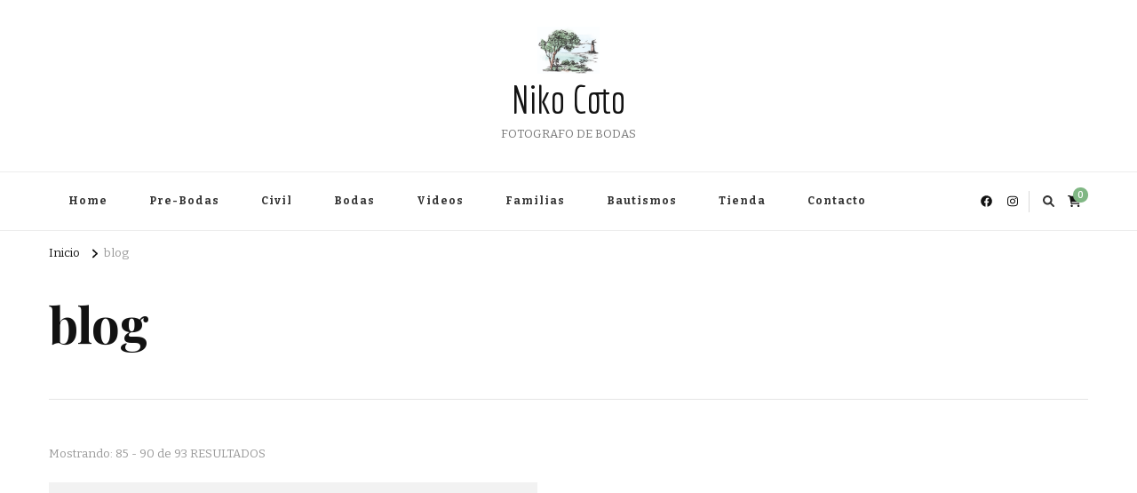

--- FILE ---
content_type: text/html; charset=UTF-8
request_url: https://nikocoto.com/category/blog/page/15/
body_size: 12850
content:
    <!DOCTYPE html>
    <html lang="es">
    <head itemscope itemtype="http://schema.org/WebSite">
	    <meta charset="UTF-8">
    <meta name="viewport" content="width=device-width, initial-scale=1">
    <link rel="profile" href="http://gmpg.org/xfn/11">
    <meta name='robots' content='index, follow, max-image-preview:large, max-snippet:-1, max-video-preview:-1' />
	<style>img:is([sizes="auto" i], [sizes^="auto," i]) { contain-intrinsic-size: 3000px 1500px }</style>
	
		<!-- Meta Tag Manager -->
		<meta name="facebook-domain-verification" content="a8a43r4io0mggqeewrdokp0nxz20de" />
		<!-- / Meta Tag Manager -->

	<!-- This site is optimized with the Yoast SEO plugin v26.8 - https://yoast.com/product/yoast-seo-wordpress/ -->
	<title>blog archivos - Página 15 de 16 - Niko Coto</title>
	<link rel="canonical" href="https://nikocoto.com/category/blog/page/15/" />
	<link rel="prev" href="https://nikocoto.com/category/blog/page/14/" />
	<link rel="next" href="https://nikocoto.com/category/blog/page/16/" />
	<meta property="og:locale" content="es_ES" />
	<meta property="og:type" content="article" />
	<meta property="og:title" content="blog archivos - Página 15 de 16 - Niko Coto" />
	<meta property="og:url" content="https://nikocoto.com/category/blog/" />
	<meta property="og:site_name" content="Niko Coto" />
	<meta name="twitter:card" content="summary_large_image" />
	<script type="application/ld+json" class="yoast-schema-graph">{"@context":"https://schema.org","@graph":[{"@type":"CollectionPage","@id":"https://nikocoto.com/category/blog/","url":"https://nikocoto.com/category/blog/page/15/","name":"blog archivos - Página 15 de 16 - Niko Coto","isPartOf":{"@id":"https://nikocoto.com/#website"},"breadcrumb":{"@id":"https://nikocoto.com/category/blog/page/15/#breadcrumb"},"inLanguage":"es"},{"@type":"BreadcrumbList","@id":"https://nikocoto.com/category/blog/page/15/#breadcrumb","itemListElement":[{"@type":"ListItem","position":1,"name":"Portada","item":"https://nikocoto.com/"},{"@type":"ListItem","position":2,"name":"blog"}]},{"@type":"WebSite","@id":"https://nikocoto.com/#website","url":"https://nikocoto.com/","name":"Niko Coto","description":"FOTOGRAFO DE BODAS","publisher":{"@id":"https://nikocoto.com/#/schema/person/0969b6cf94217a38fe734372df06a7e6"},"potentialAction":[{"@type":"SearchAction","target":{"@type":"EntryPoint","urlTemplate":"https://nikocoto.com/?s={search_term_string}"},"query-input":{"@type":"PropertyValueSpecification","valueRequired":true,"valueName":"search_term_string"}}],"inLanguage":"es"},{"@type":["Person","Organization"],"@id":"https://nikocoto.com/#/schema/person/0969b6cf94217a38fe734372df06a7e6","name":"Niko Coto","image":{"@type":"ImageObject","inLanguage":"es","@id":"https://nikocoto.com/#/schema/person/image/","url":"https://nikocoto.com/wp-content/uploads/2021/01/cropped-cropped-nikocoto_logofinal-01-chico800px-1.jpg","contentUrl":"https://nikocoto.com/wp-content/uploads/2021/01/cropped-cropped-nikocoto_logofinal-01-chico800px-1.jpg","width":800,"height":611,"caption":"Niko Coto"},"logo":{"@id":"https://nikocoto.com/#/schema/person/image/"},"sameAs":["https://nikocoto.com"]}]}</script>
	<!-- / Yoast SEO plugin. -->


<link rel='dns-prefetch' href='//platform-api.sharethis.com' />
<link rel='dns-prefetch' href='//www.googletagmanager.com' />
<link rel='dns-prefetch' href='//fonts.googleapis.com' />
<link rel="alternate" type="application/rss+xml" title="Niko Coto &raquo; Feed" href="https://nikocoto.com/feed/" />
<link rel="alternate" type="application/rss+xml" title="Niko Coto &raquo; Feed de los comentarios" href="https://nikocoto.com/comments/feed/" />
<link rel="alternate" type="application/rss+xml" title="Niko Coto &raquo; Categoría blog del feed" href="https://nikocoto.com/category/blog/feed/" />
<script type="text/javascript">
/* <![CDATA[ */
window._wpemojiSettings = {"baseUrl":"https:\/\/s.w.org\/images\/core\/emoji\/16.0.1\/72x72\/","ext":".png","svgUrl":"https:\/\/s.w.org\/images\/core\/emoji\/16.0.1\/svg\/","svgExt":".svg","source":{"concatemoji":"https:\/\/nikocoto.com\/wp-includes\/js\/wp-emoji-release.min.js?ver=6.8.3"}};
/*! This file is auto-generated */
!function(s,n){var o,i,e;function c(e){try{var t={supportTests:e,timestamp:(new Date).valueOf()};sessionStorage.setItem(o,JSON.stringify(t))}catch(e){}}function p(e,t,n){e.clearRect(0,0,e.canvas.width,e.canvas.height),e.fillText(t,0,0);var t=new Uint32Array(e.getImageData(0,0,e.canvas.width,e.canvas.height).data),a=(e.clearRect(0,0,e.canvas.width,e.canvas.height),e.fillText(n,0,0),new Uint32Array(e.getImageData(0,0,e.canvas.width,e.canvas.height).data));return t.every(function(e,t){return e===a[t]})}function u(e,t){e.clearRect(0,0,e.canvas.width,e.canvas.height),e.fillText(t,0,0);for(var n=e.getImageData(16,16,1,1),a=0;a<n.data.length;a++)if(0!==n.data[a])return!1;return!0}function f(e,t,n,a){switch(t){case"flag":return n(e,"\ud83c\udff3\ufe0f\u200d\u26a7\ufe0f","\ud83c\udff3\ufe0f\u200b\u26a7\ufe0f")?!1:!n(e,"\ud83c\udde8\ud83c\uddf6","\ud83c\udde8\u200b\ud83c\uddf6")&&!n(e,"\ud83c\udff4\udb40\udc67\udb40\udc62\udb40\udc65\udb40\udc6e\udb40\udc67\udb40\udc7f","\ud83c\udff4\u200b\udb40\udc67\u200b\udb40\udc62\u200b\udb40\udc65\u200b\udb40\udc6e\u200b\udb40\udc67\u200b\udb40\udc7f");case"emoji":return!a(e,"\ud83e\udedf")}return!1}function g(e,t,n,a){var r="undefined"!=typeof WorkerGlobalScope&&self instanceof WorkerGlobalScope?new OffscreenCanvas(300,150):s.createElement("canvas"),o=r.getContext("2d",{willReadFrequently:!0}),i=(o.textBaseline="top",o.font="600 32px Arial",{});return e.forEach(function(e){i[e]=t(o,e,n,a)}),i}function t(e){var t=s.createElement("script");t.src=e,t.defer=!0,s.head.appendChild(t)}"undefined"!=typeof Promise&&(o="wpEmojiSettingsSupports",i=["flag","emoji"],n.supports={everything:!0,everythingExceptFlag:!0},e=new Promise(function(e){s.addEventListener("DOMContentLoaded",e,{once:!0})}),new Promise(function(t){var n=function(){try{var e=JSON.parse(sessionStorage.getItem(o));if("object"==typeof e&&"number"==typeof e.timestamp&&(new Date).valueOf()<e.timestamp+604800&&"object"==typeof e.supportTests)return e.supportTests}catch(e){}return null}();if(!n){if("undefined"!=typeof Worker&&"undefined"!=typeof OffscreenCanvas&&"undefined"!=typeof URL&&URL.createObjectURL&&"undefined"!=typeof Blob)try{var e="postMessage("+g.toString()+"("+[JSON.stringify(i),f.toString(),p.toString(),u.toString()].join(",")+"));",a=new Blob([e],{type:"text/javascript"}),r=new Worker(URL.createObjectURL(a),{name:"wpTestEmojiSupports"});return void(r.onmessage=function(e){c(n=e.data),r.terminate(),t(n)})}catch(e){}c(n=g(i,f,p,u))}t(n)}).then(function(e){for(var t in e)n.supports[t]=e[t],n.supports.everything=n.supports.everything&&n.supports[t],"flag"!==t&&(n.supports.everythingExceptFlag=n.supports.everythingExceptFlag&&n.supports[t]);n.supports.everythingExceptFlag=n.supports.everythingExceptFlag&&!n.supports.flag,n.DOMReady=!1,n.readyCallback=function(){n.DOMReady=!0}}).then(function(){return e}).then(function(){var e;n.supports.everything||(n.readyCallback(),(e=n.source||{}).concatemoji?t(e.concatemoji):e.wpemoji&&e.twemoji&&(t(e.twemoji),t(e.wpemoji)))}))}((window,document),window._wpemojiSettings);
/* ]]> */
</script>
<style id='wp-emoji-styles-inline-css' type='text/css'>

	img.wp-smiley, img.emoji {
		display: inline !important;
		border: none !important;
		box-shadow: none !important;
		height: 1em !important;
		width: 1em !important;
		margin: 0 0.07em !important;
		vertical-align: -0.1em !important;
		background: none !important;
		padding: 0 !important;
	}
</style>
<link rel='stylesheet' id='wp-block-library-css' href='https://nikocoto.com/wp-includes/css/dist/block-library/style.min.css?ver=6.8.3' type='text/css' media='all' />
<style id='classic-theme-styles-inline-css' type='text/css'>
/*! This file is auto-generated */
.wp-block-button__link{color:#fff;background-color:#32373c;border-radius:9999px;box-shadow:none;text-decoration:none;padding:calc(.667em + 2px) calc(1.333em + 2px);font-size:1.125em}.wp-block-file__button{background:#32373c;color:#fff;text-decoration:none}
</style>
<style id='global-styles-inline-css' type='text/css'>
:root{--wp--preset--aspect-ratio--square: 1;--wp--preset--aspect-ratio--4-3: 4/3;--wp--preset--aspect-ratio--3-4: 3/4;--wp--preset--aspect-ratio--3-2: 3/2;--wp--preset--aspect-ratio--2-3: 2/3;--wp--preset--aspect-ratio--16-9: 16/9;--wp--preset--aspect-ratio--9-16: 9/16;--wp--preset--color--black: #000000;--wp--preset--color--cyan-bluish-gray: #abb8c3;--wp--preset--color--white: #ffffff;--wp--preset--color--pale-pink: #f78da7;--wp--preset--color--vivid-red: #cf2e2e;--wp--preset--color--luminous-vivid-orange: #ff6900;--wp--preset--color--luminous-vivid-amber: #fcb900;--wp--preset--color--light-green-cyan: #7bdcb5;--wp--preset--color--vivid-green-cyan: #00d084;--wp--preset--color--pale-cyan-blue: #8ed1fc;--wp--preset--color--vivid-cyan-blue: #0693e3;--wp--preset--color--vivid-purple: #9b51e0;--wp--preset--gradient--vivid-cyan-blue-to-vivid-purple: linear-gradient(135deg,rgba(6,147,227,1) 0%,rgb(155,81,224) 100%);--wp--preset--gradient--light-green-cyan-to-vivid-green-cyan: linear-gradient(135deg,rgb(122,220,180) 0%,rgb(0,208,130) 100%);--wp--preset--gradient--luminous-vivid-amber-to-luminous-vivid-orange: linear-gradient(135deg,rgba(252,185,0,1) 0%,rgba(255,105,0,1) 100%);--wp--preset--gradient--luminous-vivid-orange-to-vivid-red: linear-gradient(135deg,rgba(255,105,0,1) 0%,rgb(207,46,46) 100%);--wp--preset--gradient--very-light-gray-to-cyan-bluish-gray: linear-gradient(135deg,rgb(238,238,238) 0%,rgb(169,184,195) 100%);--wp--preset--gradient--cool-to-warm-spectrum: linear-gradient(135deg,rgb(74,234,220) 0%,rgb(151,120,209) 20%,rgb(207,42,186) 40%,rgb(238,44,130) 60%,rgb(251,105,98) 80%,rgb(254,248,76) 100%);--wp--preset--gradient--blush-light-purple: linear-gradient(135deg,rgb(255,206,236) 0%,rgb(152,150,240) 100%);--wp--preset--gradient--blush-bordeaux: linear-gradient(135deg,rgb(254,205,165) 0%,rgb(254,45,45) 50%,rgb(107,0,62) 100%);--wp--preset--gradient--luminous-dusk: linear-gradient(135deg,rgb(255,203,112) 0%,rgb(199,81,192) 50%,rgb(65,88,208) 100%);--wp--preset--gradient--pale-ocean: linear-gradient(135deg,rgb(255,245,203) 0%,rgb(182,227,212) 50%,rgb(51,167,181) 100%);--wp--preset--gradient--electric-grass: linear-gradient(135deg,rgb(202,248,128) 0%,rgb(113,206,126) 100%);--wp--preset--gradient--midnight: linear-gradient(135deg,rgb(2,3,129) 0%,rgb(40,116,252) 100%);--wp--preset--font-size--small: 13px;--wp--preset--font-size--medium: 20px;--wp--preset--font-size--large: 36px;--wp--preset--font-size--x-large: 42px;--wp--preset--font-family--inter: "Inter", sans-serif;--wp--preset--font-family--cardo: Cardo;--wp--preset--spacing--20: 0.44rem;--wp--preset--spacing--30: 0.67rem;--wp--preset--spacing--40: 1rem;--wp--preset--spacing--50: 1.5rem;--wp--preset--spacing--60: 2.25rem;--wp--preset--spacing--70: 3.38rem;--wp--preset--spacing--80: 5.06rem;--wp--preset--shadow--natural: 6px 6px 9px rgba(0, 0, 0, 0.2);--wp--preset--shadow--deep: 12px 12px 50px rgba(0, 0, 0, 0.4);--wp--preset--shadow--sharp: 6px 6px 0px rgba(0, 0, 0, 0.2);--wp--preset--shadow--outlined: 6px 6px 0px -3px rgba(255, 255, 255, 1), 6px 6px rgba(0, 0, 0, 1);--wp--preset--shadow--crisp: 6px 6px 0px rgba(0, 0, 0, 1);}:where(.is-layout-flex){gap: 0.5em;}:where(.is-layout-grid){gap: 0.5em;}body .is-layout-flex{display: flex;}.is-layout-flex{flex-wrap: wrap;align-items: center;}.is-layout-flex > :is(*, div){margin: 0;}body .is-layout-grid{display: grid;}.is-layout-grid > :is(*, div){margin: 0;}:where(.wp-block-columns.is-layout-flex){gap: 2em;}:where(.wp-block-columns.is-layout-grid){gap: 2em;}:where(.wp-block-post-template.is-layout-flex){gap: 1.25em;}:where(.wp-block-post-template.is-layout-grid){gap: 1.25em;}.has-black-color{color: var(--wp--preset--color--black) !important;}.has-cyan-bluish-gray-color{color: var(--wp--preset--color--cyan-bluish-gray) !important;}.has-white-color{color: var(--wp--preset--color--white) !important;}.has-pale-pink-color{color: var(--wp--preset--color--pale-pink) !important;}.has-vivid-red-color{color: var(--wp--preset--color--vivid-red) !important;}.has-luminous-vivid-orange-color{color: var(--wp--preset--color--luminous-vivid-orange) !important;}.has-luminous-vivid-amber-color{color: var(--wp--preset--color--luminous-vivid-amber) !important;}.has-light-green-cyan-color{color: var(--wp--preset--color--light-green-cyan) !important;}.has-vivid-green-cyan-color{color: var(--wp--preset--color--vivid-green-cyan) !important;}.has-pale-cyan-blue-color{color: var(--wp--preset--color--pale-cyan-blue) !important;}.has-vivid-cyan-blue-color{color: var(--wp--preset--color--vivid-cyan-blue) !important;}.has-vivid-purple-color{color: var(--wp--preset--color--vivid-purple) !important;}.has-black-background-color{background-color: var(--wp--preset--color--black) !important;}.has-cyan-bluish-gray-background-color{background-color: var(--wp--preset--color--cyan-bluish-gray) !important;}.has-white-background-color{background-color: var(--wp--preset--color--white) !important;}.has-pale-pink-background-color{background-color: var(--wp--preset--color--pale-pink) !important;}.has-vivid-red-background-color{background-color: var(--wp--preset--color--vivid-red) !important;}.has-luminous-vivid-orange-background-color{background-color: var(--wp--preset--color--luminous-vivid-orange) !important;}.has-luminous-vivid-amber-background-color{background-color: var(--wp--preset--color--luminous-vivid-amber) !important;}.has-light-green-cyan-background-color{background-color: var(--wp--preset--color--light-green-cyan) !important;}.has-vivid-green-cyan-background-color{background-color: var(--wp--preset--color--vivid-green-cyan) !important;}.has-pale-cyan-blue-background-color{background-color: var(--wp--preset--color--pale-cyan-blue) !important;}.has-vivid-cyan-blue-background-color{background-color: var(--wp--preset--color--vivid-cyan-blue) !important;}.has-vivid-purple-background-color{background-color: var(--wp--preset--color--vivid-purple) !important;}.has-black-border-color{border-color: var(--wp--preset--color--black) !important;}.has-cyan-bluish-gray-border-color{border-color: var(--wp--preset--color--cyan-bluish-gray) !important;}.has-white-border-color{border-color: var(--wp--preset--color--white) !important;}.has-pale-pink-border-color{border-color: var(--wp--preset--color--pale-pink) !important;}.has-vivid-red-border-color{border-color: var(--wp--preset--color--vivid-red) !important;}.has-luminous-vivid-orange-border-color{border-color: var(--wp--preset--color--luminous-vivid-orange) !important;}.has-luminous-vivid-amber-border-color{border-color: var(--wp--preset--color--luminous-vivid-amber) !important;}.has-light-green-cyan-border-color{border-color: var(--wp--preset--color--light-green-cyan) !important;}.has-vivid-green-cyan-border-color{border-color: var(--wp--preset--color--vivid-green-cyan) !important;}.has-pale-cyan-blue-border-color{border-color: var(--wp--preset--color--pale-cyan-blue) !important;}.has-vivid-cyan-blue-border-color{border-color: var(--wp--preset--color--vivid-cyan-blue) !important;}.has-vivid-purple-border-color{border-color: var(--wp--preset--color--vivid-purple) !important;}.has-vivid-cyan-blue-to-vivid-purple-gradient-background{background: var(--wp--preset--gradient--vivid-cyan-blue-to-vivid-purple) !important;}.has-light-green-cyan-to-vivid-green-cyan-gradient-background{background: var(--wp--preset--gradient--light-green-cyan-to-vivid-green-cyan) !important;}.has-luminous-vivid-amber-to-luminous-vivid-orange-gradient-background{background: var(--wp--preset--gradient--luminous-vivid-amber-to-luminous-vivid-orange) !important;}.has-luminous-vivid-orange-to-vivid-red-gradient-background{background: var(--wp--preset--gradient--luminous-vivid-orange-to-vivid-red) !important;}.has-very-light-gray-to-cyan-bluish-gray-gradient-background{background: var(--wp--preset--gradient--very-light-gray-to-cyan-bluish-gray) !important;}.has-cool-to-warm-spectrum-gradient-background{background: var(--wp--preset--gradient--cool-to-warm-spectrum) !important;}.has-blush-light-purple-gradient-background{background: var(--wp--preset--gradient--blush-light-purple) !important;}.has-blush-bordeaux-gradient-background{background: var(--wp--preset--gradient--blush-bordeaux) !important;}.has-luminous-dusk-gradient-background{background: var(--wp--preset--gradient--luminous-dusk) !important;}.has-pale-ocean-gradient-background{background: var(--wp--preset--gradient--pale-ocean) !important;}.has-electric-grass-gradient-background{background: var(--wp--preset--gradient--electric-grass) !important;}.has-midnight-gradient-background{background: var(--wp--preset--gradient--midnight) !important;}.has-small-font-size{font-size: var(--wp--preset--font-size--small) !important;}.has-medium-font-size{font-size: var(--wp--preset--font-size--medium) !important;}.has-large-font-size{font-size: var(--wp--preset--font-size--large) !important;}.has-x-large-font-size{font-size: var(--wp--preset--font-size--x-large) !important;}
:where(.wp-block-post-template.is-layout-flex){gap: 1.25em;}:where(.wp-block-post-template.is-layout-grid){gap: 1.25em;}
:where(.wp-block-columns.is-layout-flex){gap: 2em;}:where(.wp-block-columns.is-layout-grid){gap: 2em;}
:root :where(.wp-block-pullquote){font-size: 1.5em;line-height: 1.6;}
</style>
<link rel='stylesheet' id='blossomthemes-instagram-feed-css' href='https://nikocoto.com/wp-content/plugins/blossomthemes-instagram-feed/public/css/blossomthemes-instagram-feed-public.css?ver=2.0.5' type='text/css' media='all' />
<link rel='stylesheet' id='magnific-popup-css' href='https://nikocoto.com/wp-content/plugins/blossomthemes-instagram-feed/public/css/magnific-popup.min.css?ver=1.0.0' type='text/css' media='all' />
<link rel='stylesheet' id='contact-form-7-css' href='https://nikocoto.com/wp-content/plugins/contact-form-7/includes/css/styles.css?ver=6.1.4' type='text/css' media='all' />
<link rel='stylesheet' id='woocommerce-layout-css' href='https://nikocoto.com/wp-content/plugins/woocommerce/assets/css/woocommerce-layout.css?ver=10.4.3' type='text/css' media='all' />
<link rel='stylesheet' id='woocommerce-smallscreen-css' href='https://nikocoto.com/wp-content/plugins/woocommerce/assets/css/woocommerce-smallscreen.css?ver=10.4.3' type='text/css' media='only screen and (max-width: 768px)' />
<link rel='stylesheet' id='woocommerce-general-css' href='https://nikocoto.com/wp-content/plugins/woocommerce/assets/css/woocommerce.css?ver=10.4.3' type='text/css' media='all' />
<style id='woocommerce-inline-inline-css' type='text/css'>
.woocommerce form .form-row .required { visibility: visible; }
</style>
<link rel='stylesheet' id='wp-components-css' href='https://nikocoto.com/wp-includes/css/dist/components/style.min.css?ver=6.8.3' type='text/css' media='all' />
<link rel='stylesheet' id='godaddy-styles-css' href='https://nikocoto.com/wp-content/mu-plugins/vendor/wpex/godaddy-launch/includes/Dependencies/GoDaddy/Styles/build/latest.css?ver=2.0.2' type='text/css' media='all' />
<link rel='stylesheet' id='vilva-woocommerce-css' href='https://nikocoto.com/wp-content/themes/vilva/css/woocommerce.min.css?ver=1.0.2' type='text/css' media='all' />
<link rel='stylesheet' id='owl-carousel-css' href='https://nikocoto.com/wp-content/themes/vilva/css/owl.carousel.min.css?ver=2.3.4' type='text/css' media='all' />
<link rel='stylesheet' id='vilva-google-fonts-css' href='https://fonts.googleapis.com/css?family=Bitter%3A100%2C200%2C300%2Cregular%2C500%2C600%2C700%2C800%2C900%2C100italic%2C200italic%2C300italic%2Citalic%2C500italic%2C600italic%2C700italic%2C800italic%2C900italic%7CPlayfair+Display%3Aregular%2C500%2C600%2C700%2C800%2C900%2Citalic%2C500italic%2C600italic%2C700italic%2C800italic%2C900italic%7CEconomica%3Aregular' type='text/css' media='all' />
<link rel='stylesheet' id='yummy-recipe-parent-style-css' href='https://nikocoto.com/wp-content/themes/vilva/style.css?ver=6.8.3' type='text/css' media='all' />
<link rel='stylesheet' id='animate-css' href='https://nikocoto.com/wp-content/themes/vilva/css/animate.min.css?ver=3.5.2' type='text/css' media='all' />
<link rel='stylesheet' id='vilva-css' href='https://nikocoto.com/wp-content/themes/yummy-recipe/style.css?ver=1.0.2' type='text/css' media='all' />
<link rel='stylesheet' id='vilva-gutenberg-css' href='https://nikocoto.com/wp-content/themes/vilva/css/gutenberg.min.css?ver=1.0.2' type='text/css' media='all' />
<script type="text/javascript" src="https://nikocoto.com/wp-includes/js/jquery/jquery.min.js?ver=3.7.1" id="jquery-core-js"></script>
<script type="text/javascript" src="https://nikocoto.com/wp-includes/js/jquery/jquery-migrate.min.js?ver=3.4.1" id="jquery-migrate-js"></script>
<script type="text/javascript" src="https://nikocoto.com/wp-content/plugins/woocommerce/assets/js/jquery-blockui/jquery.blockUI.min.js?ver=2.7.0-wc.10.4.3" id="wc-jquery-blockui-js" defer="defer" data-wp-strategy="defer"></script>
<script type="text/javascript" id="wc-add-to-cart-js-extra">
/* <![CDATA[ */
var wc_add_to_cart_params = {"ajax_url":"\/wp-admin\/admin-ajax.php","wc_ajax_url":"\/?wc-ajax=%%endpoint%%","i18n_view_cart":"Ver carrito","cart_url":"https:\/\/nikocoto.com\/carrito\/","is_cart":"","cart_redirect_after_add":"no"};
/* ]]> */
</script>
<script type="text/javascript" src="https://nikocoto.com/wp-content/plugins/woocommerce/assets/js/frontend/add-to-cart.min.js?ver=10.4.3" id="wc-add-to-cart-js" defer="defer" data-wp-strategy="defer"></script>
<script type="text/javascript" src="https://nikocoto.com/wp-content/plugins/woocommerce/assets/js/js-cookie/js.cookie.min.js?ver=2.1.4-wc.10.4.3" id="wc-js-cookie-js" defer="defer" data-wp-strategy="defer"></script>
<script type="text/javascript" id="woocommerce-js-extra">
/* <![CDATA[ */
var woocommerce_params = {"ajax_url":"\/wp-admin\/admin-ajax.php","wc_ajax_url":"\/?wc-ajax=%%endpoint%%","i18n_password_show":"Mostrar contrase\u00f1a","i18n_password_hide":"Ocultar contrase\u00f1a"};
/* ]]> */
</script>
<script type="text/javascript" src="https://nikocoto.com/wp-content/plugins/woocommerce/assets/js/frontend/woocommerce.min.js?ver=10.4.3" id="woocommerce-js" defer="defer" data-wp-strategy="defer"></script>
<script type="text/javascript" src="//platform-api.sharethis.com/js/sharethis.js#source=googleanalytics-wordpress#product=ga&amp;property=63f81745b0cf820012575a31" id="googleanalytics-platform-sharethis-js"></script>

<!-- Fragmento de código de la etiqueta de Google (gtag.js) añadida por Site Kit -->
<!-- Fragmento de código de Google Analytics añadido por Site Kit -->
<script type="text/javascript" src="https://www.googletagmanager.com/gtag/js?id=G-BBBMWKT33G" id="google_gtagjs-js" async></script>
<script type="text/javascript" id="google_gtagjs-js-after">
/* <![CDATA[ */
window.dataLayer = window.dataLayer || [];function gtag(){dataLayer.push(arguments);}
gtag("set","linker",{"domains":["nikocoto.com"]});
gtag("js", new Date());
gtag("set", "developer_id.dZTNiMT", true);
gtag("config", "G-BBBMWKT33G");
/* ]]> */
</script>
<link rel="https://api.w.org/" href="https://nikocoto.com/wp-json/" /><link rel="alternate" title="JSON" type="application/json" href="https://nikocoto.com/wp-json/wp/v2/categories/161" /><link rel="EditURI" type="application/rsd+xml" title="RSD" href="https://nikocoto.com/xmlrpc.php?rsd" />
<meta name="generator" content="WordPress 6.8.3" />
<meta name="generator" content="WooCommerce 10.4.3" />
<meta name="generator" content="Site Kit by Google 1.171.0" />	<noscript><style>.woocommerce-product-gallery{ opacity: 1 !important; }</style></noscript>
	<style class='wp-fonts-local' type='text/css'>
@font-face{font-family:Inter;font-style:normal;font-weight:300 900;font-display:fallback;src:url('https://nikocoto.com/wp-content/plugins/woocommerce/assets/fonts/Inter-VariableFont_slnt,wght.woff2') format('woff2');font-stretch:normal;}
@font-face{font-family:Cardo;font-style:normal;font-weight:400;font-display:fallback;src:url('https://nikocoto.com/wp-content/plugins/woocommerce/assets/fonts/cardo_normal_400.woff2') format('woff2');}
</style>
<link rel="icon" href="https://nikocoto.com/wp-content/uploads/2021/01/cropped-nikocoto_logofinal-01-chico800px-32x32.jpg" sizes="32x32" />
<link rel="icon" href="https://nikocoto.com/wp-content/uploads/2021/01/cropped-nikocoto_logofinal-01-chico800px-192x192.jpg" sizes="192x192" />
<link rel="apple-touch-icon" href="https://nikocoto.com/wp-content/uploads/2021/01/cropped-nikocoto_logofinal-01-chico800px-180x180.jpg" />
<meta name="msapplication-TileImage" content="https://nikocoto.com/wp-content/uploads/2021/01/cropped-nikocoto_logofinal-01-chico800px-270x270.jpg" />
<style type='text/css' media='all'>     
    .content-newsletter .blossomthemes-email-newsletter-wrapper.bg-img:after,
    .widget_blossomthemes_email_newsletter_widget .blossomthemes-email-newsletter-wrapper:after{
        background: rgba(128, 183, 132, 0.8);    }
    
    /*Typography*/

    body,
    button,
    input,
    select,
    optgroup,
    textarea{
        font-family : Bitter;
        font-size   : 17px;        
    }

    :root {
        --primary-font: Bitter;
        --secondary-font: Playfair Display;
        --primary-color: #80b784;
        --primary-color-rgb: 128, 183, 132;
    }
    
    .site-branding .site-title-wrap .site-title{
        font-size   : 44px;
        font-family : Economica;
        font-weight : 400;
        font-style  : normal;
    }
    
    .site-branding .site-title-wrap .site-title a{
        color: #121212;
    }
    
    .custom-logo-link img{
        width: 70px;
        max-width: 100%;
    }

    .comment-body .reply .comment-reply-link:hover:before {
        background-image: url('data:image/svg+xml; utf-8, <svg xmlns="http://www.w3.org/2000/svg" width="18" height="15" viewBox="0 0 18 15"><path d="M934,147.2a11.941,11.941,0,0,1,7.5,3.7,16.063,16.063,0,0,1,3.5,7.3c-2.4-3.4-6.1-5.1-11-5.1v4.1l-7-7,7-7Z" transform="translate(-927 -143.2)" fill="%2380b784"/></svg>');
    }

    .site-header.style-five .header-mid .search-form .search-submit:hover {
        background-image: url('data:image/svg+xml; utf-8, <svg xmlns="http://www.w3.org/2000/svg" viewBox="0 0 512 512"><path fill="%2380b784" d="M508.5 468.9L387.1 347.5c-2.3-2.3-5.3-3.5-8.5-3.5h-13.2c31.5-36.5 50.6-84 50.6-136C416 93.1 322.9 0 208 0S0 93.1 0 208s93.1 208 208 208c52 0 99.5-19.1 136-50.6v13.2c0 3.2 1.3 6.2 3.5 8.5l121.4 121.4c4.7 4.7 12.3 4.7 17 0l22.6-22.6c4.7-4.7 4.7-12.3 0-17zM208 368c-88.4 0-160-71.6-160-160S119.6 48 208 48s160 71.6 160 160-71.6 160-160 160z"></path></svg>');
    }

    .site-header.style-seven .header-bottom .search-form .search-submit:hover {
        background-image: url('data:image/svg+xml; utf-8, <svg xmlns="http://www.w3.org/2000/svg" viewBox="0 0 512 512"><path fill="%2380b784" d="M508.5 468.9L387.1 347.5c-2.3-2.3-5.3-3.5-8.5-3.5h-13.2c31.5-36.5 50.6-84 50.6-136C416 93.1 322.9 0 208 0S0 93.1 0 208s93.1 208 208 208c52 0 99.5-19.1 136-50.6v13.2c0 3.2 1.3 6.2 3.5 8.5l121.4 121.4c4.7 4.7 12.3 4.7 17 0l22.6-22.6c4.7-4.7 4.7-12.3 0-17zM208 368c-88.4 0-160-71.6-160-160S119.6 48 208 48s160 71.6 160 160-71.6 160-160 160z"></path></svg>');
    }

    .site-header.style-fourteen .search-form .search-submit:hover {
        background-image: url('data:image/svg+xml; utf-8, <svg xmlns="http://www.w3.org/2000/svg" viewBox="0 0 512 512"><path fill="%2380b784" d="M508.5 468.9L387.1 347.5c-2.3-2.3-5.3-3.5-8.5-3.5h-13.2c31.5-36.5 50.6-84 50.6-136C416 93.1 322.9 0 208 0S0 93.1 0 208s93.1 208 208 208c52 0 99.5-19.1 136-50.6v13.2c0 3.2 1.3 6.2 3.5 8.5l121.4 121.4c4.7 4.7 12.3 4.7 17 0l22.6-22.6c4.7-4.7 4.7-12.3 0-17zM208 368c-88.4 0-160-71.6-160-160S119.6 48 208 48s160 71.6 160 160-71.6 160-160 160z"></path></svg>');
    }

    .search-results .content-area > .page-header .search-submit:hover {
        background-image: url('data:image/svg+xml; utf-8, <svg xmlns="http://www.w3.org/2000/svg" viewBox="0 0 512 512"><path fill="%2380b784" d="M508.5 468.9L387.1 347.5c-2.3-2.3-5.3-3.5-8.5-3.5h-13.2c31.5-36.5 50.6-84 50.6-136C416 93.1 322.9 0 208 0S0 93.1 0 208s93.1 208 208 208c52 0 99.5-19.1 136-50.6v13.2c0 3.2 1.3 6.2 3.5 8.5l121.4 121.4c4.7 4.7 12.3 4.7 17 0l22.6-22.6c4.7-4.7 4.7-12.3 0-17zM208 368c-88.4 0-160-71.6-160-160S119.6 48 208 48s160 71.6 160 160-71.6 160-160 160z"></path></svg>');
    }
           
    </style></head>

<body class="archive paged category category-blog category-161 wp-custom-logo wp-embed-responsive paged-15 category-paged-15 wp-theme-vilva wp-child-theme-yummy-recipe theme-vilva woocommerce-no-js hfeed post-layout-two vilva-has-blocks full-width" itemscope itemtype="http://schema.org/WebPage">

    <div id="page" class="site">
        <a class="skip-link" href="#content">Saltar al contenido</a>
            <header id="masthead" class="site-header style-two" itemscope itemtype="http://schema.org/WPHeader">
            <div class="header-mid">
                <div class="container">
                            <div class="site-branding has-logo-text" itemscope itemtype="http://schema.org/Organization">  
            <div class="site-logo">
                <a href="https://nikocoto.com/" class="custom-logo-link" rel="home"><img width="800" height="611" src="https://nikocoto.com/wp-content/uploads/2021/01/cropped-cropped-nikocoto_logofinal-01-chico800px-1.jpg" class="custom-logo" alt="Niko Coto" decoding="async" fetchpriority="high" srcset="https://nikocoto.com/wp-content/uploads/2021/01/cropped-cropped-nikocoto_logofinal-01-chico800px-1.jpg 800w, https://nikocoto.com/wp-content/uploads/2021/01/cropped-cropped-nikocoto_logofinal-01-chico800px-1-600x458.jpg 600w, https://nikocoto.com/wp-content/uploads/2021/01/cropped-cropped-nikocoto_logofinal-01-chico800px-1-300x229.jpg 300w, https://nikocoto.com/wp-content/uploads/2021/01/cropped-cropped-nikocoto_logofinal-01-chico800px-1-768x587.jpg 768w, https://nikocoto.com/wp-content/uploads/2021/01/cropped-cropped-nikocoto_logofinal-01-chico800px-1-79x60.jpg 79w" sizes="(max-width: 800px) 100vw, 800px" /></a>            </div>

            <div class="site-title-wrap">                    <p class="site-title" itemprop="name"><a href="https://nikocoto.com/" rel="home" itemprop="url">Niko Coto</a></p>
                                    <p class="site-description" itemprop="description">FOTOGRAFO DE BODAS</p>
                </div>        </div>    
                    </div>
            </div><!-- .header-mid -->
            <div class="header-bottom">
                <div class="container">
                    	<nav id="site-navigation" class="main-navigation" itemscope itemtype="http://schema.org/SiteNavigationElement">
                    <button class="toggle-btn" data-toggle-target=".main-menu-modal" data-toggle-body-class="showing-main-menu-modal" aria-expanded="false" data-set-focus=".close-main-nav-toggle">
                <span class="toggle-bar"></span>
                <span class="toggle-bar"></span>
                <span class="toggle-bar"></span>
            </button>
                <div class="primary-menu-list main-menu-modal cover-modal" data-modal-target-string=".main-menu-modal">
            <button class="close close-main-nav-toggle" data-toggle-target=".main-menu-modal" data-toggle-body-class="showing-main-menu-modal" aria-expanded="false" data-set-focus=".main-menu-modal"></button>
            <div class="mobile-menu" aria-label="Móvil">
                <div class="menu-nik0-container"><ul id="primary-menu" class="nav-menu main-menu-modal"><li id="menu-item-50" class="menu-item menu-item-type-custom menu-item-object-custom menu-item-home menu-item-50"><a href="https://nikocoto.com">Home</a></li>
<li id="menu-item-88" class="menu-item menu-item-type-taxonomy menu-item-object-category menu-item-88"><a href="https://nikocoto.com/category/sesion-de-novios/">Pre-Bodas</a></li>
<li id="menu-item-2028" class="menu-item menu-item-type-taxonomy menu-item-object-category menu-item-2028"><a href="https://nikocoto.com/category/civil/">Civil</a></li>
<li id="menu-item-108" class="menu-item menu-item-type-taxonomy menu-item-object-category menu-item-108"><a href="https://nikocoto.com/category/casamientos/">Bodas</a></li>
<li id="menu-item-46084" class="menu-item menu-item-type-custom menu-item-object-custom menu-item-46084"><a href="https://www.youtube.com/user/NicoCotoPhoto/videos">Videos</a></li>
<li id="menu-item-124" class="menu-item menu-item-type-taxonomy menu-item-object-category menu-item-124"><a href="https://nikocoto.com/category/familia/">Familias</a></li>
<li id="menu-item-46075" class="menu-item menu-item-type-taxonomy menu-item-object-category menu-item-46075"><a href="https://nikocoto.com/category/bautismos/">Bautismos</a></li>
<li id="menu-item-49663" class="menu-item menu-item-type-post_type menu-item-object-page menu-item-49663"><a href="https://nikocoto.com/tienda/">Tienda</a></li>
<li id="menu-item-112" class="menu-item menu-item-type-post_type menu-item-object-page menu-item-112"><a href="https://nikocoto.com/contacto/">Contacto</a></li>
</ul></div>            </div>
        </div>
	</nav><!-- #site-navigation -->
                        <div class="right">
                                                    <div class="header-social">
                                    <ul class="social-networks">
    	            <li>
                <a href="http://facebook.com/nikocotofotografia" target="_blank" rel="nofollow noopener">
                    <i class="fab fa-facebook"></i>
                </a>
            </li>    	   
                        <li>
                <a href="http://www.instagram.com/nikocotofotografia" target="_blank" rel="nofollow noopener">
                    <i class="fab fa-instagram"></i>
                </a>
            </li>    	   
            	</ul>
                                </div><!-- .header-social -->
                                                    <div class="header-search">                
                                <button class="search-toggle" data-toggle-target=".search-modal" data-toggle-body-class="showing-search-modal" data-set-focus=".search-modal .search-field" aria-expanded="false">
                                    <i class="fas fa-search"></i>
                                </button>
                                <div class="header-search-wrap search-modal cover-modal" data-modal-target-string=".search-modal">
                                    <div class="header-search-inner-wrap">
                                        <form role="search" method="get" class="search-form" action="https://nikocoto.com/">
                    <label>
                        <span class="screen-reader-text">¿Buscas algo?
                        </span>
                        <input type="search" class="search-field" placeholder="Escribe y presiona Enter&hellip;" value="" name="s" />
                    </label>                
                    <input type="submit" id="submit-field" class="search-submit" value="Buscar" />
                </form>                                        <button class="close" data-toggle-target=".search-modal" data-toggle-body-class="showing-search-modal" data-set-focus=".search-modal .search-field" aria-expanded="false"></button>
                                    </div>
                                </div>
                            </div><!-- .header-search -->
                                <div class="cart-block">
            <a href="https://nikocoto.com/carrito/" class="cart" title="Ver tu carrito de la compra">
                <i class="fas fa-shopping-cart"></i>
                <span class="number">0</span>
            </a>
        </div>
              
                    </div><!-- .right -->
                </div>
            </div><!-- .header-bottom -->
        </header>
    <div class="top-bar"><div class="container"><div class="breadcrumb-wrapper">
                <div id="crumbs" itemscope itemtype="http://schema.org/BreadcrumbList"> 
                    <span itemprop="itemListElement" itemscope itemtype="http://schema.org/ListItem">
                        <a itemprop="item" href="https://nikocoto.com"><span itemprop="name">Inicio</span></a>
                        <meta itemprop="position" content="1" />
                        <span class="separator"><i class="fa fa-angle-right"></i></span>
                    </span><span class="current" itemprop="itemListElement" itemscope itemtype="http://schema.org/ListItem"> <a itemprop="item" href="https://nikocoto.com/category/blog/"><span itemprop="name">blog</span></a><meta itemprop="position" content="2" /> </span></div></div><!-- .breadcrumb-wrapper --></div></div><div id="content" class="site-content"><div class="container"><div id="primary" class="content-area">
	
	        <header class="page-header">
            <div class="container">
                <h1 class="page-title">blog</h1>            </div>
        </header>
        <span class="post-count"> Mostrando: 85 - 90 de 93 RESULTADOS </span>     
  
	<main id="main" class="site-main">

	
<article id="post-2850" class="post-2850 post type-post status-publish format-standard hentry category-blog category-familia category-sesion-de-novios tag-argentina tag-buenos-aires tag-e-session tag-ensaio-de-noivos-na-praia tag-ensaio-familiar-buenos-aires tag-ensaio-fotografico-em-buenos-aires tag-fotografo-de-familia tag-fotografo-de-noivos tag-fotos-de-novios-en-la-costa tag-pinamar tag-sesion-de-fotos-de-familia tag-weddingphotographer" itemscope itemtype="https://schema.org/Blog">
    
	<figure class="post-thumbnail"><a href="https://nikocoto.com/sesion-de-novios/ensaio-de-noivos-buenos-aires/" class="post-thumbnail">        <div class="svg-holder">
             <svg class="fallback-svg" viewBox="0 0 573 685" preserveAspectRatio="none">
                    <rect width="573" height="685" style="fill:#f2f2f2;"></rect>
            </svg>
        </div>
        </a></figure><div class="content-wrap">    <header class="entry-header">
        <div class="entry-meta"><span class="posted-on">Actualizado el  <a href="https://nikocoto.com/sesion-de-novios/ensaio-de-noivos-buenos-aires/" rel="bookmark"><time class="entry-date published updated" datetime="2014-11-06T09:38:08-03:00" itemprop="dateModified">6 noviembre, 2014</time><time class="updated" datetime="2014-11-06T09:30:56-03:00" itemprop="datePublished">6 noviembre, 2014</time></a></span><span class="category"><a href="https://nikocoto.com/category/blog/" rel="category tag">blog</a> <a href="https://nikocoto.com/category/familia/" rel="category tag">Familia</a> <a href="https://nikocoto.com/category/sesion-de-novios/" rel="category tag">Sesion de Novios - Pre-Boda</a></span></div><h2 class="entry-title"><a href="https://nikocoto.com/sesion-de-novios/ensaio-de-noivos-buenos-aires/" rel="bookmark">Sesión de fotos familiar en la costa de Buenos Aires</a></h2>    </header> 
    <div class="entry-content" itemprop="text"><p>Buenas!  Ando por Pinamar compartiendo unos días con Laura y Maxi, junto a su hijita de 2 años y su bulldog frances. Estamos haciendo unas fotos &hellip; </p>
</div><div class="entry-footer"><div class="button-wrap"><a href="https://nikocoto.com/sesion-de-novios/ensaio-de-noivos-buenos-aires/" class="btn-readmore">Ver más<svg xmlns="http://www.w3.org/2000/svg" width="12" height="24" viewBox="0 0 12 24"><path d="M0,12,12,0,5.564,12,12,24Z" transform="translate(12 24) rotate(180)" fill="#121212"/></svg></a></div></div></div></article><!-- #post-2850 -->

<article id="post-2847" class="post-2847 post type-post status-publish format-standard hentry category-blog category-sesion-de-novios tag-argentina tag-buenos-aires tag-e-session tag-ensaio-fotografico tag-fotografia-de-casamiento tag-fotografo-de-bodas tag-fotografo-de-casal tag-fotos-de-casal-em-buenos-aires tag-tour-fotografico tag-wedding-photographer" itemscope itemtype="https://schema.org/Blog">
    
	<figure class="post-thumbnail"><a href="https://nikocoto.com/sesion-de-novios/e-session-vero-martin-buenos-aires/" class="post-thumbnail">        <div class="svg-holder">
             <svg class="fallback-svg" viewBox="0 0 573 685" preserveAspectRatio="none">
                    <rect width="573" height="685" style="fill:#f2f2f2;"></rect>
            </svg>
        </div>
        </a></figure><div class="content-wrap">    <header class="entry-header">
        <div class="entry-meta"><span class="posted-on"> <a href="https://nikocoto.com/sesion-de-novios/e-session-vero-martin-buenos-aires/" rel="bookmark"><time class="entry-date published updated" datetime="2014-11-03T16:11:18-03:00" itemprop="datePublished">3 noviembre, 2014</time><time class="updated" datetime="2014-11-03T16:11:18-03:00" itemprop="dateModified">3 noviembre, 2014</time></a></span><span class="category"><a href="https://nikocoto.com/category/blog/" rel="category tag">blog</a> <a href="https://nikocoto.com/category/sesion-de-novios/" rel="category tag">Sesion de Novios - Pre-Boda</a></span></div><h2 class="entry-title"><a href="https://nikocoto.com/sesion-de-novios/e-session-vero-martin-buenos-aires/" rel="bookmark">E-Session Vero &#038; Martin &#8211; Buenos Aires</a></h2>    </header> 
    <div class="entry-content" itemprop="text"></div><div class="entry-footer"><div class="button-wrap"><a href="https://nikocoto.com/sesion-de-novios/e-session-vero-martin-buenos-aires/" class="btn-readmore">Ver más<svg xmlns="http://www.w3.org/2000/svg" width="12" height="24" viewBox="0 0 12 24"><path d="M0,12,12,0,5.564,12,12,24Z" transform="translate(12 24) rotate(180)" fill="#121212"/></svg></a></div></div></div></article><!-- #post-2847 -->

<article id="post-2683" class="post-2683 post type-post status-publish format-standard hentry category-blog category-casamientos category-novias-2 tag-angie-biani tag-argentina tag-buenos-aires tag-casorio tag-fotografia-de-bodas tag-fotografo tag-fotografo-de-casamiento tag-fotos-de-novios tag-hotel-del-casco tag-irene-pare tag-la-terraza-eventos tag-lidia-salgado-ramos-y-tocados tag-maitu-aguirre-makeovers tag-niko-coto tag-novia tag-parroquia-san-gabriel tag-san-isidro tag-wedding-photographer" itemscope itemtype="https://schema.org/Blog">
    
	<figure class="post-thumbnail"><a href="https://nikocoto.com/casamientos/boda-vane-fer-la-terraza-eventos/" class="post-thumbnail">        <div class="svg-holder">
             <svg class="fallback-svg" viewBox="0 0 573 685" preserveAspectRatio="none">
                    <rect width="573" height="685" style="fill:#f2f2f2;"></rect>
            </svg>
        </div>
        </a></figure><div class="content-wrap">    <header class="entry-header">
        <div class="entry-meta"><span class="posted-on">Actualizado el  <a href="https://nikocoto.com/casamientos/boda-vane-fer-la-terraza-eventos/" rel="bookmark"><time class="entry-date published updated" datetime="2015-01-12T10:06:08-03:00" itemprop="dateModified">12 enero, 2015</time><time class="updated" datetime="2014-10-28T15:24:29-03:00" itemprop="datePublished">28 octubre, 2014</time></a></span><span class="category"><a href="https://nikocoto.com/category/blog/" rel="category tag">blog</a> <a href="https://nikocoto.com/category/casamientos/" rel="category tag">Casamientos</a> <a href="https://nikocoto.com/category/novias-2/" rel="category tag">Novias</a></span></div><h2 class="entry-title"><a href="https://nikocoto.com/casamientos/boda-vane-fer-la-terraza-eventos/" rel="bookmark">Boda de Vane &#038; Fer en La Terraza Eventos</a></h2>    </header> 
    <div class="entry-content" itemprop="text"><p>Y si&#8230; Llego la hora de subir un pequeño resumen de lo que fue una hermosa Boda. La de Vane y Fer, nos conocimos poco &hellip; </p>
</div><div class="entry-footer"><div class="button-wrap"><a href="https://nikocoto.com/casamientos/boda-vane-fer-la-terraza-eventos/" class="btn-readmore">Ver más<svg xmlns="http://www.w3.org/2000/svg" width="12" height="24" viewBox="0 0 12 24"><path d="M0,12,12,0,5.564,12,12,24Z" transform="translate(12 24) rotate(180)" fill="#121212"/></svg></a></div></div></div></article><!-- #post-2683 -->

<article id="post-2660" class="post-2660 post type-post status-publish format-standard hentry category-blog tag-award tag-fearless tag-fotografo-de-boda tag-fotografo-de-casamiento tag-fotos-de-novia tag-premio tag-wpjar" itemscope itemtype="https://schema.org/Blog">
    
	<figure class="post-thumbnail"><a href="https://nikocoto.com/blog/otro-premio-mas-de-parte-de-wpjar/" class="post-thumbnail">        <div class="svg-holder">
             <svg class="fallback-svg" viewBox="0 0 573 685" preserveAspectRatio="none">
                    <rect width="573" height="685" style="fill:#f2f2f2;"></rect>
            </svg>
        </div>
        </a></figure><div class="content-wrap">    <header class="entry-header">
        <div class="entry-meta"><span class="posted-on">Actualizado el  <a href="https://nikocoto.com/blog/otro-premio-mas-de-parte-de-wpjar/" rel="bookmark"><time class="entry-date published updated" datetime="2014-09-18T09:29:28-03:00" itemprop="dateModified">18 septiembre, 2014</time><time class="updated" datetime="2014-09-18T09:24:19-03:00" itemprop="datePublished">18 septiembre, 2014</time></a></span><span class="category"><a href="https://nikocoto.com/category/blog/" rel="category tag">blog</a></span></div><h2 class="entry-title"><a href="https://nikocoto.com/blog/otro-premio-mas-de-parte-de-wpjar/" rel="bookmark">Otro premio mas de parte de WPJAR!</a></h2>    </header> 
    <div class="entry-content" itemprop="text"><p>Y que puedo decir que no haya dicho ya, esta semana recibí otro premio de parte de la WPJAR y me hace sentir que voy por &hellip; </p>
</div><div class="entry-footer"><div class="button-wrap"><a href="https://nikocoto.com/blog/otro-premio-mas-de-parte-de-wpjar/" class="btn-readmore">Ver más<svg xmlns="http://www.w3.org/2000/svg" width="12" height="24" viewBox="0 0 12 24"><path d="M0,12,12,0,5.564,12,12,24Z" transform="translate(12 24) rotate(180)" fill="#121212"/></svg></a></div></div></div></article><!-- #post-2660 -->

<article id="post-2581" class="post-2581 post type-post status-publish format-standard hentry category-blog tag-argentina tag-buenos-aires tag-destination-wedding tag-fotografo-de-bodas tag-fotografo-de-casamiento tag-wedding-photographer" itemscope itemtype="https://schema.org/Blog">
    
	<figure class="post-thumbnail"><a href="https://nikocoto.com/blog/fotografo-boda-argentina-nuevo-premio-wpjar/" class="post-thumbnail">        <div class="svg-holder">
             <svg class="fallback-svg" viewBox="0 0 573 685" preserveAspectRatio="none">
                    <rect width="573" height="685" style="fill:#f2f2f2;"></rect>
            </svg>
        </div>
        </a></figure><div class="content-wrap">    <header class="entry-header">
        <div class="entry-meta"><span class="posted-on">Actualizado el  <a href="https://nikocoto.com/blog/fotografo-boda-argentina-nuevo-premio-wpjar/" rel="bookmark"><time class="entry-date published updated" datetime="2014-09-05T00:21:43-03:00" itemprop="dateModified">5 septiembre, 2014</time><time class="updated" datetime="2014-09-04T13:29:09-03:00" itemprop="datePublished">4 septiembre, 2014</time></a></span><span class="category"><a href="https://nikocoto.com/category/blog/" rel="category tag">blog</a></span></div><h2 class="entry-title"><a href="https://nikocoto.com/blog/fotografo-boda-argentina-nuevo-premio-wpjar/" rel="bookmark">Muy Contento! Nuevo premio de parte de la WPJAR</a></h2>    </header> 
    <div class="entry-content" itemprop="text"><p>Buenas Bloggeros! Muy contento de recibir nuevamente un premio de parte de la asociación Wedding Photojournalist Argentina ( www.wpjar.com.ar ) Para mi esto es un &hellip; </p>
</div><div class="entry-footer"><div class="button-wrap"><a href="https://nikocoto.com/blog/fotografo-boda-argentina-nuevo-premio-wpjar/" class="btn-readmore">Ver más<svg xmlns="http://www.w3.org/2000/svg" width="12" height="24" viewBox="0 0 12 24"><path d="M0,12,12,0,5.564,12,12,24Z" transform="translate(12 24) rotate(180)" fill="#121212"/></svg></a></div></div></div></article><!-- #post-2581 -->

<article id="post-2569" class="post-2569 post type-post status-publish format-standard hentry category-blog category-casamientos tag-argentina tag-boda-en-palacio tag-buenos-aires tag-casamiento-palacio-sans-souci tag-destination tag-fotografo-de-boda tag-sans-souci tag-wedding-photographer" itemscope itemtype="https://schema.org/Blog">
    
	<figure class="post-thumbnail"><a href="https://nikocoto.com/casamientos/boda-en-el-palacio-sans-souci/" class="post-thumbnail">        <div class="svg-holder">
             <svg class="fallback-svg" viewBox="0 0 573 685" preserveAspectRatio="none">
                    <rect width="573" height="685" style="fill:#f2f2f2;"></rect>
            </svg>
        </div>
        </a></figure><div class="content-wrap">    <header class="entry-header">
        <div class="entry-meta"><span class="posted-on"> <a href="https://nikocoto.com/casamientos/boda-en-el-palacio-sans-souci/" rel="bookmark"><time class="entry-date published updated" datetime="2014-09-02T02:01:15-03:00" itemprop="datePublished">2 septiembre, 2014</time><time class="updated" datetime="2014-09-02T02:01:15-03:00" itemprop="dateModified">2 septiembre, 2014</time></a></span><span class="category"><a href="https://nikocoto.com/category/blog/" rel="category tag">blog</a> <a href="https://nikocoto.com/category/casamientos/" rel="category tag">Casamientos</a></span></div><h2 class="entry-title"><a href="https://nikocoto.com/casamientos/boda-en-el-palacio-sans-souci/" rel="bookmark">Boda en el Palacio Sans Souci</a></h2>    </header> 
    <div class="entry-content" itemprop="text"><p>Revolviendo discos del año pasado encontre estas fotos que hice como invitado en la boda de un amigo en el Palacio Sans Souci &nbsp;</p>
</div><div class="entry-footer"><div class="button-wrap"><a href="https://nikocoto.com/casamientos/boda-en-el-palacio-sans-souci/" class="btn-readmore">Ver más<svg xmlns="http://www.w3.org/2000/svg" width="12" height="24" viewBox="0 0 12 24"><path d="M0,12,12,0,5.564,12,12,24Z" transform="translate(12 24) rotate(180)" fill="#121212"/></svg></a></div></div></div></article><!-- #post-2569 -->

	</main><!-- #main -->
    
    
	<nav class="navigation pagination" aria-label="Paginación de entradas">
		<h2 class="screen-reader-text">Paginación de entradas</h2>
		<div class="nav-links"><a class="prev page-numbers" href="https://nikocoto.com/category/blog/page/14/"><svg xmlns="http://www.w3.org/2000/svg" width="12" height="24" viewBox="0 0 12 24"><path d="M0,12,12,0,5.564,12,12,24Z" transform="translate(0 0)" fill="#121212"/></svg>Anterior</a>
<a aria-label="Página 1" class="page-numbers" href="https://nikocoto.com/category/blog/"><span class="meta-nav screen-reader-text">Página </span>1</a>
<span class="page-numbers dots">&hellip;</span>
<a aria-label="Página 14" class="page-numbers" href="https://nikocoto.com/category/blog/page/14/"><span class="meta-nav screen-reader-text">Página </span>14</a>
<span aria-label="Página 15" aria-current="page" class="page-numbers current"><span class="meta-nav screen-reader-text">Página </span>15</span>
<a aria-label="Página 16" class="page-numbers" href="https://nikocoto.com/category/blog/page/16/"><span class="meta-nav screen-reader-text">Página </span>16</a>
<a class="next page-numbers" href="https://nikocoto.com/category/blog/page/16/">Siguiente<svg xmlns="http://www.w3.org/2000/svg" width="12" height="24" viewBox="0 0 12 24"><path d="M0,12,12,0,5.564,12,12,24Z" transform="translate(12 24) rotate(180)" fill="#121212"/></svg></a></div>
	</nav>    
</div><!-- #primary -->

            
        </div><!-- .container/ -->        
    </div><!-- .error-holder/site-content -->
            <div class="instagram-section"  >
            [instagram-feed] 
        </div>    <footer id="colophon" class="site-footer" itemscope itemtype="http://schema.org/WPFooter">
        <div class="footer-b">
        <div class="container">
            <div class="copyright">
                <span>&copy; Copyright 2026 <a href="https://nikocoto.com/">Niko Coto</a>. Todos los derechos reservados.</span> Yummy Recipe | Desarrollado por <a href="https://blossomthemes.com/" rel="nofollow" target="_blank">Blossom Themes</a>.Funciona con <a href="https://es.wordpress.org/" target="_blank">WordPress</a>. 
            </div>
            <div class="footer-social">
                    <ul class="social-networks">
    	            <li>
                <a href="http://facebook.com/nikocotofotografia" target="_blank" rel="nofollow noopener">
                    <i class="fab fa-facebook"></i>
                </a>
            </li>    	   
                        <li>
                <a href="http://www.instagram.com/nikocotofotografia" target="_blank" rel="nofollow noopener">
                    <i class="fab fa-instagram"></i>
                </a>
            </li>    	   
            	</ul>
                </div>
            
        </div>
    </div> <!-- .footer-b -->
        </footer><!-- #colophon -->
        <button class="back-to-top">
        <svg xmlns="http://www.w3.org/2000/svg" width="24" height="24" viewBox="0 0 24 24"><g transform="translate(-1789 -1176)"><rect width="24" height="2.667" transform="translate(1789 1176)" fill="#fff"/><path d="M-215.453,382.373-221.427,372l-5.973,10.373h4.64v8.293h2.667v-8.293Z" transform="translate(2022.427 809.333)" fill="#fff"/></g></svg>
    </button>
        </div><!-- #page -->
    <script type="speculationrules">
{"prefetch":[{"source":"document","where":{"and":[{"href_matches":"\/*"},{"not":{"href_matches":["\/wp-*.php","\/wp-admin\/*","\/wp-content\/uploads\/*","\/wp-content\/*","\/wp-content\/plugins\/*","\/wp-content\/themes\/yummy-recipe\/*","\/wp-content\/themes\/vilva\/*","\/*\\?(.+)"]}},{"not":{"selector_matches":"a[rel~=\"nofollow\"]"}},{"not":{"selector_matches":".no-prefetch, .no-prefetch a"}}]},"eagerness":"conservative"}]}
</script>
<script>function loadScript(a){var b=document.getElementsByTagName("head")[0],c=document.createElement("script");c.type="text/javascript",c.src="https://tracker.metricool.com/app/resources/be.js",c.onreadystatechange=a,c.onload=a,b.appendChild(c)}loadScript(function(){beTracker.t({hash:'76ccbfba81bde3f8a23f9855227fff15'})})</script>	<script type='text/javascript'>
		(function () {
			var c = document.body.className;
			c = c.replace(/woocommerce-no-js/, 'woocommerce-js');
			document.body.className = c;
		})();
	</script>
	<link rel='stylesheet' id='wc-blocks-style-css' href='https://nikocoto.com/wp-content/plugins/woocommerce/assets/client/blocks/wc-blocks.css?ver=wc-10.4.3' type='text/css' media='all' />
<script type="text/javascript" src="https://nikocoto.com/wp-content/plugins/blossomthemes-instagram-feed/public/js/blossomthemes-instagram-feed-public.js?ver=2.0.5" id="blossomthemes-instagram-feed-js"></script>
<script type="text/javascript" src="https://nikocoto.com/wp-content/plugins/blossomthemes-instagram-feed/public/js/jquery.magnific-popup.min.js?ver=1.0.0" id="magnific-popup-js"></script>
<script type="text/javascript" src="https://nikocoto.com/wp-includes/js/dist/hooks.min.js?ver=4d63a3d491d11ffd8ac6" id="wp-hooks-js"></script>
<script type="text/javascript" src="https://nikocoto.com/wp-includes/js/dist/i18n.min.js?ver=5e580eb46a90c2b997e6" id="wp-i18n-js"></script>
<script type="text/javascript" id="wp-i18n-js-after">
/* <![CDATA[ */
wp.i18n.setLocaleData( { 'text direction\u0004ltr': [ 'ltr' ] } );
/* ]]> */
</script>
<script type="text/javascript" src="https://nikocoto.com/wp-content/plugins/contact-form-7/includes/swv/js/index.js?ver=6.1.4" id="swv-js"></script>
<script type="text/javascript" id="contact-form-7-js-translations">
/* <![CDATA[ */
( function( domain, translations ) {
	var localeData = translations.locale_data[ domain ] || translations.locale_data.messages;
	localeData[""].domain = domain;
	wp.i18n.setLocaleData( localeData, domain );
} )( "contact-form-7", {"translation-revision-date":"2025-12-01 15:45:40+0000","generator":"GlotPress\/4.0.3","domain":"messages","locale_data":{"messages":{"":{"domain":"messages","plural-forms":"nplurals=2; plural=n != 1;","lang":"es"},"This contact form is placed in the wrong place.":["Este formulario de contacto est\u00e1 situado en el lugar incorrecto."],"Error:":["Error:"]}},"comment":{"reference":"includes\/js\/index.js"}} );
/* ]]> */
</script>
<script type="text/javascript" id="contact-form-7-js-before">
/* <![CDATA[ */
var wpcf7 = {
    "api": {
        "root": "https:\/\/nikocoto.com\/wp-json\/",
        "namespace": "contact-form-7\/v1"
    },
    "cached": 1
};
/* ]]> */
</script>
<script type="text/javascript" src="https://nikocoto.com/wp-content/plugins/contact-form-7/includes/js/index.js?ver=6.1.4" id="contact-form-7-js"></script>
<script type="text/javascript" src="https://nikocoto.com/wp-content/themes/vilva/js/owl.carousel.min.js?ver=2.3.4" id="owl-carousel-js"></script>
<script type="text/javascript" id="yummy-recipe-js-extra">
/* <![CDATA[ */
var yummy_recipe_data = {"rtl":"","auto":"1","loop":"1"};
/* ]]> */
</script>
<script type="text/javascript" src="https://nikocoto.com/wp-content/themes/yummy-recipe/js/custom.js?ver=1.0.2" id="yummy-recipe-js"></script>
<script type="text/javascript" src="https://nikocoto.com/wp-content/themes/vilva/js/all.min.js?ver=6.1.1" id="all-js"></script>
<script type="text/javascript" src="https://nikocoto.com/wp-content/themes/vilva/js/v4-shims.min.js?ver=6.1.1" id="v4-shims-js"></script>
<script type="text/javascript" src="https://nikocoto.com/wp-content/themes/vilva/js/owlcarousel2-a11ylayer.min.js?ver=0.2.1" id="owlcarousel2-a11ylayer-js"></script>
<script type="text/javascript" src="https://nikocoto.com/wp-includes/js/imagesloaded.min.js?ver=5.0.0" id="imagesloaded-js"></script>
<script type="text/javascript" src="https://nikocoto.com/wp-includes/js/masonry.min.js?ver=4.2.2" id="masonry-js"></script>
<script type="text/javascript" id="vilva-js-extra">
/* <![CDATA[ */
var vilva_data = {"rtl":"","auto":"1","loop":"1"};
/* ]]> */
</script>
<script type="text/javascript" src="https://nikocoto.com/wp-content/themes/vilva/js/custom.min.js?ver=1.0.2" id="vilva-js"></script>
<script type="text/javascript" src="https://nikocoto.com/wp-content/themes/vilva/js/modal-accessibility.min.js?ver=1.0.2" id="vilva-modal-js"></script>
<script type="text/javascript" src="https://nikocoto.com/wp-content/plugins/woocommerce/assets/js/sourcebuster/sourcebuster.min.js?ver=10.4.3" id="sourcebuster-js-js"></script>
<script type="text/javascript" id="wc-order-attribution-js-extra">
/* <![CDATA[ */
var wc_order_attribution = {"params":{"lifetime":1.0e-5,"session":30,"base64":false,"ajaxurl":"https:\/\/nikocoto.com\/wp-admin\/admin-ajax.php","prefix":"wc_order_attribution_","allowTracking":true},"fields":{"source_type":"current.typ","referrer":"current_add.rf","utm_campaign":"current.cmp","utm_source":"current.src","utm_medium":"current.mdm","utm_content":"current.cnt","utm_id":"current.id","utm_term":"current.trm","utm_source_platform":"current.plt","utm_creative_format":"current.fmt","utm_marketing_tactic":"current.tct","session_entry":"current_add.ep","session_start_time":"current_add.fd","session_pages":"session.pgs","session_count":"udata.vst","user_agent":"udata.uag"}};
/* ]]> */
</script>
<script type="text/javascript" src="https://nikocoto.com/wp-content/plugins/woocommerce/assets/js/frontend/order-attribution.min.js?ver=10.4.3" id="wc-order-attribution-js"></script>

</body>
</html>
